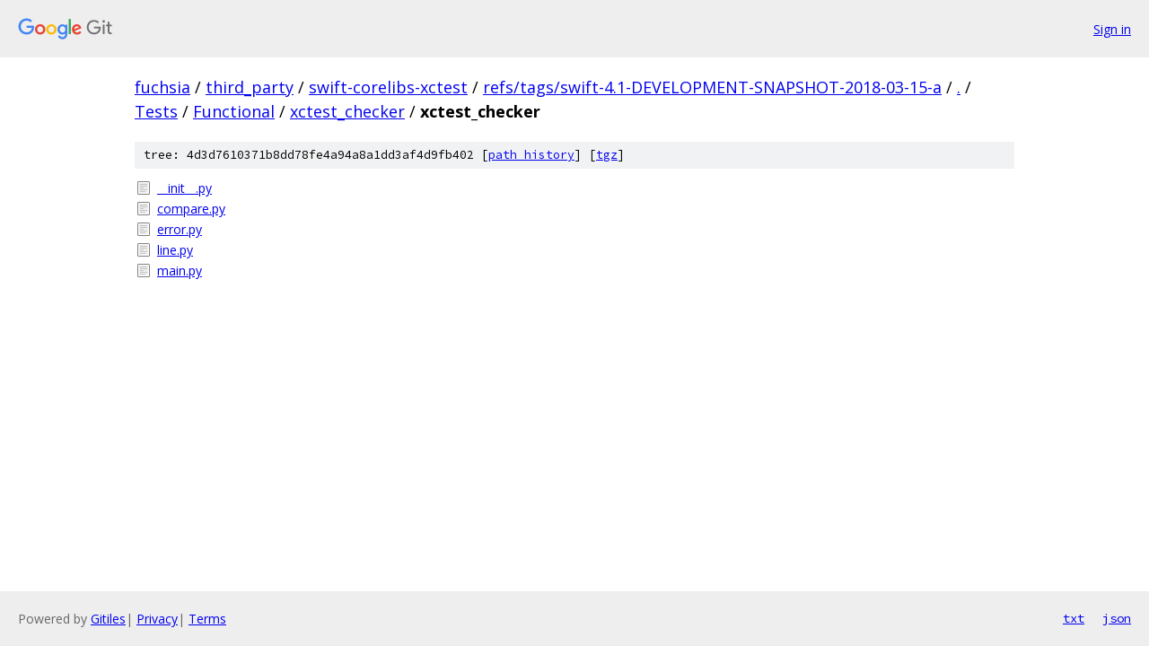

--- FILE ---
content_type: text/html; charset=utf-8
request_url: https://fuchsia.googlesource.com/third_party/swift-corelibs-xctest/+/refs/tags/swift-4.1-DEVELOPMENT-SNAPSHOT-2018-03-15-a/Tests/Functional/xctest_checker/xctest_checker/
body_size: 828
content:
<!DOCTYPE html><html lang="en"><head><meta charset="utf-8"><meta name="viewport" content="width=device-width, initial-scale=1"><title>Tests/Functional/xctest_checker/xctest_checker - third_party/swift-corelibs-xctest - Git at Google</title><link rel="stylesheet" type="text/css" href="/+static/base.css"><!-- default customHeadTagPart --></head><body class="Site"><header class="Site-header"><div class="Header"><a class="Header-image" href="/"><img src="//www.gstatic.com/images/branding/lockups/2x/lockup_git_color_108x24dp.png" width="108" height="24" alt="Google Git"></a><div class="Header-menu"> <a class="Header-menuItem" href="https://accounts.google.com/AccountChooser?faa=1&amp;continue=https://fuchsia.googlesource.com/login/third_party/swift-corelibs-xctest/%2B/refs/tags/swift-4.1-DEVELOPMENT-SNAPSHOT-2018-03-15-a/Tests/Functional/xctest_checker/xctest_checker">Sign in</a> </div></div></header><div class="Site-content"><div class="Container "><div class="Breadcrumbs"><a class="Breadcrumbs-crumb" href="/?format=HTML">fuchsia</a> / <a class="Breadcrumbs-crumb" href="/third_party/">third_party</a> / <a class="Breadcrumbs-crumb" href="/third_party/swift-corelibs-xctest/">swift-corelibs-xctest</a> / <a class="Breadcrumbs-crumb" href="/third_party/swift-corelibs-xctest/+/refs/tags/swift-4.1-DEVELOPMENT-SNAPSHOT-2018-03-15-a">refs/tags/swift-4.1-DEVELOPMENT-SNAPSHOT-2018-03-15-a</a> / <a class="Breadcrumbs-crumb" href="/third_party/swift-corelibs-xctest/+/refs/tags/swift-4.1-DEVELOPMENT-SNAPSHOT-2018-03-15-a/">.</a> / <a class="Breadcrumbs-crumb" href="/third_party/swift-corelibs-xctest/+/refs/tags/swift-4.1-DEVELOPMENT-SNAPSHOT-2018-03-15-a/Tests?autodive=0">Tests</a> / <a class="Breadcrumbs-crumb" href="/third_party/swift-corelibs-xctest/+/refs/tags/swift-4.1-DEVELOPMENT-SNAPSHOT-2018-03-15-a/Tests/Functional">Functional</a> / <a class="Breadcrumbs-crumb" href="/third_party/swift-corelibs-xctest/+/refs/tags/swift-4.1-DEVELOPMENT-SNAPSHOT-2018-03-15-a/Tests/Functional/xctest_checker">xctest_checker</a> / <span class="Breadcrumbs-crumb">xctest_checker</span></div><div class="TreeDetail"><div class="u-sha1 u-monospace TreeDetail-sha1">tree: 4d3d7610371b8dd78fe4a94a8a1dd3af4d9fb402 [<a href="/third_party/swift-corelibs-xctest/+log/refs/tags/swift-4.1-DEVELOPMENT-SNAPSHOT-2018-03-15-a/Tests/Functional/xctest_checker/xctest_checker">path history</a>] <span>[<a href="/third_party/swift-corelibs-xctest/+archive/refs/tags/swift-4.1-DEVELOPMENT-SNAPSHOT-2018-03-15-a/Tests/Functional/xctest_checker/xctest_checker.tar.gz">tgz</a>]</span></div><ol class="FileList"><li class="FileList-item FileList-item--regularFile" title="Regular file - __init__.py"><a class="FileList-itemLink" href="/third_party/swift-corelibs-xctest/+/refs/tags/swift-4.1-DEVELOPMENT-SNAPSHOT-2018-03-15-a/Tests/Functional/xctest_checker/xctest_checker/__init__.py">__init__.py</a></li><li class="FileList-item FileList-item--regularFile" title="Regular file - compare.py"><a class="FileList-itemLink" href="/third_party/swift-corelibs-xctest/+/refs/tags/swift-4.1-DEVELOPMENT-SNAPSHOT-2018-03-15-a/Tests/Functional/xctest_checker/xctest_checker/compare.py">compare.py</a></li><li class="FileList-item FileList-item--regularFile" title="Regular file - error.py"><a class="FileList-itemLink" href="/third_party/swift-corelibs-xctest/+/refs/tags/swift-4.1-DEVELOPMENT-SNAPSHOT-2018-03-15-a/Tests/Functional/xctest_checker/xctest_checker/error.py">error.py</a></li><li class="FileList-item FileList-item--regularFile" title="Regular file - line.py"><a class="FileList-itemLink" href="/third_party/swift-corelibs-xctest/+/refs/tags/swift-4.1-DEVELOPMENT-SNAPSHOT-2018-03-15-a/Tests/Functional/xctest_checker/xctest_checker/line.py">line.py</a></li><li class="FileList-item FileList-item--regularFile" title="Regular file - main.py"><a class="FileList-itemLink" href="/third_party/swift-corelibs-xctest/+/refs/tags/swift-4.1-DEVELOPMENT-SNAPSHOT-2018-03-15-a/Tests/Functional/xctest_checker/xctest_checker/main.py">main.py</a></li></ol></div></div> <!-- Container --></div> <!-- Site-content --><footer class="Site-footer"><div class="Footer"><span class="Footer-poweredBy">Powered by <a href="https://gerrit.googlesource.com/gitiles/">Gitiles</a>| <a href="https://policies.google.com/privacy">Privacy</a>| <a href="https://policies.google.com/terms">Terms</a></span><span class="Footer-formats"><a class="u-monospace Footer-formatsItem" href="?format=TEXT">txt</a> <a class="u-monospace Footer-formatsItem" href="?format=JSON">json</a></span></div></footer></body></html>